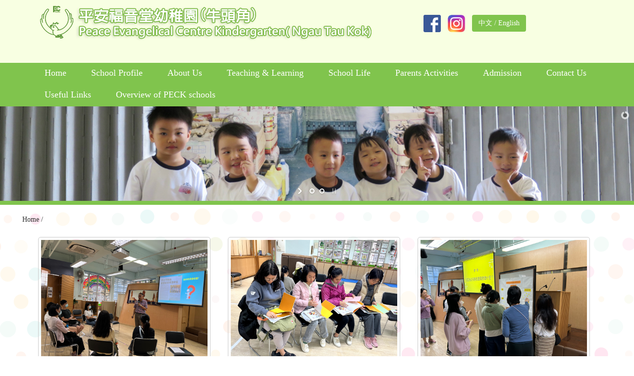

--- FILE ---
content_type: text/html; charset=UTF-8
request_url: http://www.peck.edu.hk/ngautaukok/?gallery_category=acitvity-highlights&lang=en
body_size: 5994
content:
<!DOCTYPE html>
<html lang="en-US" class="no-js">
<head>
	<meta charset="UTF-8">
	<meta name="viewport" content="width=device-width, initial-scale=1">
	<link rel="profile" href="http://gmpg.org/xfn/11">
<form accept-charset="utf-8">
	<script>(function(html){html.className = html.className.replace(/\bno-js\b/,'js')})(document.documentElement);</script>
<title>Acitvity Highlights &#8211; 平安福音堂幼稚園(牛頭角)</title>
<link rel='dns-prefetch' href='//fonts.googleapis.com' />
<link rel='dns-prefetch' href='//s.w.org' />
<link rel="alternate" type="application/rss+xml" title="平安福音堂幼稚園(牛頭角) &raquo; Feed" href="http://www.peck.edu.hk/ngautaukok/?feed=rss2&#038;lang=en" />
<link rel="alternate" type="application/rss+xml" title="平安福音堂幼稚園(牛頭角) &raquo; Comments Feed" href="http://www.peck.edu.hk/ngautaukok/?feed=comments-rss2&#038;lang=en" />
<link rel="alternate" type="application/rss+xml" title="平安福音堂幼稚園(牛頭角) &raquo; Acitvity Highlights gallery_category Feed" href="http://www.peck.edu.hk/ngautaukok/?feed=rss2&#038;gallery_category=acitvity-highlights" />
		<script type="text/javascript">
			window._wpemojiSettings = {"baseUrl":"https:\/\/s.w.org\/images\/core\/emoji\/11.2.0\/72x72\/","ext":".png","svgUrl":"https:\/\/s.w.org\/images\/core\/emoji\/11.2.0\/svg\/","svgExt":".svg","source":{"concatemoji":"http:\/\/www.peck.edu.hk\/ngautaukok\/wp-includes\/js\/wp-emoji-release.min.js?ver=5.1.19"}};
			!function(e,a,t){var n,r,o,i=a.createElement("canvas"),p=i.getContext&&i.getContext("2d");function s(e,t){var a=String.fromCharCode;p.clearRect(0,0,i.width,i.height),p.fillText(a.apply(this,e),0,0);e=i.toDataURL();return p.clearRect(0,0,i.width,i.height),p.fillText(a.apply(this,t),0,0),e===i.toDataURL()}function c(e){var t=a.createElement("script");t.src=e,t.defer=t.type="text/javascript",a.getElementsByTagName("head")[0].appendChild(t)}for(o=Array("flag","emoji"),t.supports={everything:!0,everythingExceptFlag:!0},r=0;r<o.length;r++)t.supports[o[r]]=function(e){if(!p||!p.fillText)return!1;switch(p.textBaseline="top",p.font="600 32px Arial",e){case"flag":return s([55356,56826,55356,56819],[55356,56826,8203,55356,56819])?!1:!s([55356,57332,56128,56423,56128,56418,56128,56421,56128,56430,56128,56423,56128,56447],[55356,57332,8203,56128,56423,8203,56128,56418,8203,56128,56421,8203,56128,56430,8203,56128,56423,8203,56128,56447]);case"emoji":return!s([55358,56760,9792,65039],[55358,56760,8203,9792,65039])}return!1}(o[r]),t.supports.everything=t.supports.everything&&t.supports[o[r]],"flag"!==o[r]&&(t.supports.everythingExceptFlag=t.supports.everythingExceptFlag&&t.supports[o[r]]);t.supports.everythingExceptFlag=t.supports.everythingExceptFlag&&!t.supports.flag,t.DOMReady=!1,t.readyCallback=function(){t.DOMReady=!0},t.supports.everything||(n=function(){t.readyCallback()},a.addEventListener?(a.addEventListener("DOMContentLoaded",n,!1),e.addEventListener("load",n,!1)):(e.attachEvent("onload",n),a.attachEvent("onreadystatechange",function(){"complete"===a.readyState&&t.readyCallback()})),(n=t.source||{}).concatemoji?c(n.concatemoji):n.wpemoji&&n.twemoji&&(c(n.twemoji),c(n.wpemoji)))}(window,document,window._wpemojiSettings);
		</script>
		<style type="text/css">
img.wp-smiley,
img.emoji {
	display: inline !important;
	border: none !important;
	box-shadow: none !important;
	height: 1em !important;
	width: 1em !important;
	margin: 0 .07em !important;
	vertical-align: -0.1em !important;
	background: none !important;
	padding: 0 !important;
}
</style>
	<link rel='stylesheet' id='bootstrap-css-css'  href='http://www.peck.edu.hk/ngautaukok/wp-content/themes/twentysixteen/bootstrap/css/bootstrap.css?ver=5.1.19' type='text/css' media='all' />
<link rel='stylesheet' id='wp-block-library-css'  href='http://www.peck.edu.hk/ngautaukok/wp-includes/css/dist/block-library/style.min.css?ver=5.1.19' type='text/css' media='all' />
<link rel='stylesheet' id='layerslider-css'  href='http://www.peck.edu.hk/ngautaukok/wp-content/plugins/LayerSlider/static/css/layerslider.css?ver=5.5.0' type='text/css' media='all' />
<link rel='stylesheet' id='ls-google-fonts-css'  href='http://fonts.googleapis.com/css?family=Lato:100,300,regular,700,900%7COpen+Sans:300%7CIndie+Flower:regular%7COswald:300,regular,700&#038;subset=latin%2Clatin-ext' type='text/css' media='all' />
<link rel='stylesheet' id='pgafu-public-style-css'  href='http://www.peck.edu.hk/ngautaukok/wp-content/plugins/post-grid-and-filter-ultimate/assets/css/pgafu-public.css?ver=1.4.5' type='text/css' media='all' />
<link rel='stylesheet' id='twentysixteen-fonts-css'  href='https://fonts.googleapis.com/css?family=Merriweather%3A400%2C700%2C900%2C400italic%2C700italic%2C900italic%7CMontserrat%3A400%2C700%7CInconsolata%3A400&#038;subset=latin%2Clatin-ext' type='text/css' media='all' />
<link rel='stylesheet' id='genericons-css'  href='http://www.peck.edu.hk/ngautaukok/wp-content/themes/twentysixteen/genericons/genericons.css?ver=3.4.1' type='text/css' media='all' />
<link rel='stylesheet' id='twentysixteen-style-css'  href='http://www.peck.edu.hk/ngautaukok/wp-content/themes/twentysixteen/style.css?ver=5.1.19' type='text/css' media='all' />
<!--[if lt IE 10]>
<link rel='stylesheet' id='twentysixteen-ie-css'  href='http://www.peck.edu.hk/ngautaukok/wp-content/themes/twentysixteen/css/ie.css?ver=20150930' type='text/css' media='all' />
<![endif]-->
<!--[if lt IE 9]>
<link rel='stylesheet' id='twentysixteen-ie8-css'  href='http://www.peck.edu.hk/ngautaukok/wp-content/themes/twentysixteen/css/ie8.css?ver=20151230' type='text/css' media='all' />
<![endif]-->
<!--[if lt IE 8]>
<link rel='stylesheet' id='twentysixteen-ie7-css'  href='http://www.peck.edu.hk/ngautaukok/wp-content/themes/twentysixteen/css/ie7.css?ver=20150930' type='text/css' media='all' />
<![endif]-->
<link rel='stylesheet' id='ultimate-style-css'  href='http://www.peck.edu.hk/ngautaukok/wp-content/plugins/Ultimate_VC_Addons/assets/min-css/style.min.css?ver=3.13.1' type='text/css' media='all' />
<link rel='stylesheet' id='bsf-Defaults-css'  href='http://www.peck.edu.hk/ngautaukok/wp-content/uploads/smile_fonts/Defaults/Defaults.css?ver=5.1.19' type='text/css' media='all' />
<script type='text/javascript' src='http://www.peck.edu.hk/ngautaukok/wp-content/plugins/LayerSlider/static/js/greensock.js?ver=1.11.8'></script>
<script type='text/javascript' src='http://www.peck.edu.hk/ngautaukok/wp-includes/js/jquery/jquery.js?ver=1.12.4'></script>
<script type='text/javascript' src='http://www.peck.edu.hk/ngautaukok/wp-includes/js/jquery/jquery-migrate.min.js?ver=1.4.1'></script>
<script type='text/javascript' src='http://www.peck.edu.hk/ngautaukok/wp-content/plugins/LayerSlider/static/js/layerslider.kreaturamedia.jquery.js?ver=5.5.0'></script>
<script type='text/javascript' src='http://www.peck.edu.hk/ngautaukok/wp-content/plugins/LayerSlider/static/js/layerslider.transitions.js?ver=5.5.0'></script>
<!--[if lt IE 9]>
<script type='text/javascript' src='http://www.peck.edu.hk/ngautaukok/wp-content/themes/twentysixteen/js/html5.js?ver=3.7.3'></script>
<![endif]-->
<link rel='https://api.w.org/' href='http://www.peck.edu.hk/ngautaukok/index.php?rest_route=/' />
<link rel="EditURI" type="application/rsd+xml" title="RSD" href="http://www.peck.edu.hk/ngautaukok/xmlrpc.php?rsd" />
<link rel="wlwmanifest" type="application/wlwmanifest+xml" href="http://www.peck.edu.hk/ngautaukok/wp-includes/wlwmanifest.xml" /> 
<meta name="generator" content="WordPress 5.1.19" />
<link rel="alternate" href="http://www.peck.edu.hk/ngautaukok/?gallery_category=%E6%B4%BB%E5%8B%95%E8%8A%B1%E7%B5%AE&#038;lang=zh" hreflang="zh" />
<link rel="alternate" href="http://www.peck.edu.hk/ngautaukok/?gallery_category=acitvity-highlights&#038;lang=en" hreflang="en" />
<meta name="generator" content="Powered by Visual Composer - drag and drop page builder for WordPress."/>
<!--[if lte IE 9]><link rel="stylesheet" type="text/css" href="http://www.peck.edu.hk/ngautaukok/wp-content/plugins/js_composer/assets/css/vc_lte_ie9.min.css" media="screen"><![endif]--><!--[if IE  8]><link rel="stylesheet" type="text/css" href="http://www.peck.edu.hk/ngautaukok/wp-content/plugins/js_composer/assets/css/vc-ie8.min.css" media="screen"><![endif]-->		<style type="text/css" id="wp-custom-css">
			.btn-warning{background:#80c44d}
.btn-warning:hover{background:#80c44d}
.post-thumbnail{width:100%;float:left;}
.post-thumbnail img{margin:0 atuo;width:60%;margin-left:20%;}
.wp-block-image img{margin:0 atuo;width:60%;margin-left:20%;}
 .wp-block-image img {
                    margin: 0 atuo;
                    width: 100%;
                    margin-left: 20%;
                }
.newsright div:last-child{display:none}		</style>
		<noscript><style type="text/css"> .wpb_animate_when_almost_visible { opacity: 1; }</style></noscript>	
	
</head>

<body class="archive tax-gallery_category term-acitvity-highlights term-138 no-sidebar hfeed wpb-js-composer js-comp-ver-4.12.1 vc_responsive">
	<header class="header">
		<div class="container-box ">
		<div class="logo-box">
			<div class="logo col-md-8">
				<a  href="http://www.peck.edu.hk/ngautaukok" ><img src="http://www.peck.edu.hk/ngautaukok/wp-content/themes/twentysixteen/images/logo.png" /></a>
			</div>
			<div class="col-md-4">
<a href="https://www.facebook.com/profile.php?id=61550298489674&mibextid=LQQJ4d" target="_blank"style="padding-right: 10px;">
<img src=" http://www.peck.edu.hk/ngautaukok/wp-content/uploads/2023/11/facebook_logo.png" width="35" height="35">
</a>
<a href="https://www.instagram.com/peck_ntk/?igshid=bDhzbHQ3bzV2MzR0" target="_blank"style="padding-right: 10px;">
<img src=" http://www.peck.edu.hk/ngautaukok/wp-content/uploads/2023/11/Instagram_logo.png" width="35" height="35">
</a>


				<button class="btn lang-btn">
									<a class="menu-lang-li menu-lang0  lang-item lang-item-12 lang-item-zh lang-item-first " href="http://www.peck.edu.hk/ngautaukok/?gallery_category=%E6%B4%BB%E5%8B%95%E8%8A%B1%E7%B5%AE&lang=zh"> 中文</a>
				/								<a class="menu-lang-li menu-lang1  lang-item lang-item-9 lang-item-en current-lang " href="http://www.peck.edu.hk/ngautaukok/?gallery_category=acitvity-highlights&lang=en"> English</a>
								
				</button>			
			</div>
		</div>
		</div>
	</header>
	
	<div class="menu">
	<div class="container-box ">
		<div class="menu-area">
			<div id="gl-menu" class="gl-menu"><li id="menu-item-1633" class="menu-item menu-item-type-custom menu-item-object-custom menu-item-home menu-item-1633"><a href="http://www.peck.edu.hk/ngautaukok/?lang=en">Home</a></li>
<li id="menu-item-1634" class="menu-item menu-item-type-custom menu-item-object-custom menu-item-has-children menu-item-1634"><a href="#">School Profile</a>
<ul class="sub-menu">
	<li id="menu-item-1645" class="menu-item menu-item-type-post_type menu-item-object-page menu-item-1645"><a href="http://www.peck.edu.hk/ngautaukok/?page_id=1602&#038;lang=en">School Profile</a></li>
	<li id="menu-item-1647" class="menu-item menu-item-type-post_type menu-item-object-page menu-item-1647"><a href="http://www.peck.edu.hk/ngautaukok/?page_id=1606&#038;lang=en">Organizational Structure</a></li>
	<li id="menu-item-1651" class="menu-item menu-item-type-post_type menu-item-object-page menu-item-1651"><a href="http://www.peck.edu.hk/ngautaukok/?page_id=1614&#038;lang=en">Our Team</a></li>
	<li id="menu-item-1648" class="menu-item menu-item-type-post_type menu-item-object-page menu-item-1648"><a href="http://www.peck.edu.hk/ngautaukok/?page_id=1608&#038;lang=en">Class Structure</a></li>
	<li id="menu-item-2672" class="menu-item menu-item-type-post_type menu-item-object-evi_gallery menu-item-2672"><a href="http://www.peck.edu.hk/ngautaukok/?evi_gallery=test-2&#038;lang=en">School Facilities</a></li>
	<li id="menu-item-1649" class="menu-item menu-item-type-post_type menu-item-object-page menu-item-1649"><a href="http://www.peck.edu.hk/ngautaukok/?page_id=1610&#038;lang=en">Words from our Principal</a></li>
	<li id="menu-item-1650" class="menu-item menu-item-type-post_type menu-item-object-page menu-item-1650"><a href="http://www.peck.edu.hk/ngautaukok/?page_id=1612&#038;lang=en">Quality Review</a></li>
</ul>
</li>
<li id="menu-item-1635" class="menu-item menu-item-type-custom menu-item-object-custom menu-item-has-children menu-item-1635"><a href="#">About Us</a>
<ul class="sub-menu">
	<li id="menu-item-1652" class="menu-item menu-item-type-post_type menu-item-object-page menu-item-1652"><a href="http://www.peck.edu.hk/ngautaukok/?page_id=1616&#038;lang=en">Family and School Collaboration</a></li>
	<li id="menu-item-1988" class="menu-item menu-item-type-taxonomy menu-item-object-gallery_category menu-item-1988"><a href="http://www.peck.edu.hk/ngautaukok/?gallery_category=staff-training&#038;lang=en">Staff Training</a></li>
	<li id="menu-item-1653" class="menu-item menu-item-type-post_type menu-item-object-page menu-item-1653"><a href="http://www.peck.edu.hk/ngautaukok/?page_id=1618&#038;lang=en">Sign Bilingualism and Co-enrolment in Deaf Education</a></li>
</ul>
</li>
<li id="menu-item-1636" class="menu-item menu-item-type-custom menu-item-object-custom menu-item-has-children menu-item-1636"><a href="#">Teaching &#038; Learning</a>
<ul class="sub-menu">
	<li id="menu-item-1655" class="menu-item menu-item-type-post_type menu-item-object-page menu-item-1655"><a href="http://www.peck.edu.hk/ngautaukok/?page_id=1620&#038;lang=en">Schedule</a></li>
	<li id="menu-item-1656" class="menu-item menu-item-type-post_type menu-item-object-page menu-item-1656"><a href="http://www.peck.edu.hk/ngautaukok/?page_id=1622&#038;lang=en">Teaching model</a></li>
	<li id="menu-item-1657" class="menu-item menu-item-type-post_type menu-item-object-page menu-item-1657"><a href="http://www.peck.edu.hk/ngautaukok/?page_id=1625&#038;lang=en">Learning objectives for each level</a></li>
	<li id="menu-item-1658" class="menu-item menu-item-type-post_type menu-item-object-page menu-item-1658"><a href="http://www.peck.edu.hk/ngautaukok/?page_id=1627&#038;lang=en">Features of the School-based Curriculum</a></li>
</ul>
</li>
<li id="menu-item-1637" class="menu-item menu-item-type-custom menu-item-object-custom menu-item-has-children menu-item-1637"><a href="#">School Life</a>
<ul class="sub-menu">
	<li id="menu-item-1742" class="menu-item menu-item-type-taxonomy menu-item-object-gallery_category menu-item-1742"><a href="http://www.peck.edu.hk/ngautaukok/?gallery_category=outdoor-activities&#038;lang=en">Outdoor Activities</a></li>
	<li id="menu-item-1741" class="menu-item menu-item-type-taxonomy menu-item-object-gallery_category menu-item-1741"><a href="http://www.peck.edu.hk/ngautaukok/?gallery_category=indoor-activities&#038;lang=en">Indoor Activities</a></li>
	<li id="menu-item-4088" class="menu-item menu-item-type-custom menu-item-object-custom menu-item-has-children menu-item-4088"><a>Activity of Chinese Culture</a>
	<ul class="sub-menu">
		<li id="menu-item-5449" class="menu-item menu-item-type-post_type menu-item-object-page menu-item-5449"><a href="http://www.peck.edu.hk/ngautaukok/?page_id=5309&#038;lang=en">School Year 2024-2025</a></li>
		<li id="menu-item-4473" class="menu-item menu-item-type-post_type menu-item-object-page menu-item-4473"><a href="http://www.peck.edu.hk/ngautaukok/?page_id=4471&#038;lang=en">School Year 2023-2024</a></li>
		<li id="menu-item-3235" class="menu-item menu-item-type-post_type menu-item-object-page menu-item-3235"><a href="http://www.peck.edu.hk/ngautaukok/?page_id=3232&#038;lang=en">School Year 2022-2023</a></li>
	</ul>
</li>
	<li id="menu-item-4089" class="menu-item menu-item-type-custom menu-item-object-custom menu-item-has-children menu-item-4089"><a>Experiential Learning Activities Outside the Classroom</a>
	<ul class="sub-menu">
		<li id="menu-item-5619" class="menu-item menu-item-type-post_type menu-item-object-page menu-item-5619"><a href="http://www.peck.edu.hk/ngautaukok/?page_id=5559&#038;lang=en">School Year 2024-2025</a></li>
		<li id="menu-item-4256" class="menu-item menu-item-type-post_type menu-item-object-page menu-item-4256"><a href="http://www.peck.edu.hk/ngautaukok/?page_id=4240&#038;lang=en">School Year 2023-2024</a></li>
	</ul>
</li>
	<li id="menu-item-1740" class="menu-item menu-item-type-taxonomy menu-item-object-gallery_category menu-item-1740"><a href="http://www.peck.edu.hk/ngautaukok/?gallery_category=childrens-gallery&#038;lang=en">Children&#8217;s Gallery</a></li>
	<li id="menu-item-1745" class="menu-item menu-item-type-post_type menu-item-object-page menu-item-1745"><a href="http://www.peck.edu.hk/ngautaukok/?page_id=1743&#038;lang=en">Annual Journal</a></li>
	<li id="menu-item-1748" class="menu-item menu-item-type-post_type menu-item-object-page menu-item-1748"><a href="http://www.peck.edu.hk/ngautaukok/?page_id=1746&#038;lang=en">Kindergarten Journal</a></li>
	<li id="menu-item-1751" class="menu-item menu-item-type-post_type menu-item-object-page menu-item-1751"><a href="http://www.peck.edu.hk/ngautaukok/?page_id=1749&#038;lang=en">Allocation to Primary School</a></li>
</ul>
</li>
<li id="menu-item-3690" class="menu-item menu-item-type-custom menu-item-object-custom current-menu-ancestor current-menu-parent menu-item-has-children menu-item-3690"><a href="#">Parents Activities</a>
<ul class="sub-menu">
	<li id="menu-item-3278" class="menu-item menu-item-type-taxonomy menu-item-object-category menu-item-3278"><a href="http://www.peck.edu.hk/ngautaukok/?cat=1&#038;lang=en">Parents Zone</a></li>
	<li id="menu-item-3689" class="menu-item menu-item-type-taxonomy menu-item-object-gallery_category current-menu-item menu-item-3689"><a href="http://www.peck.edu.hk/ngautaukok/?gallery_category=acitvity-highlights&#038;lang=en" aria-current="page">Acitvity Highlights</a></li>
	<li id="menu-item-4984" class="menu-item menu-item-type-post_type menu-item-object-page menu-item-4984"><a href="http://www.peck.edu.hk/ngautaukok/?page_id=4982&#038;lang=en">Parent-Teacher Association</a></li>
</ul>
</li>
<li id="menu-item-4750" class="menu-item menu-item-type-custom menu-item-object-custom menu-item-has-children menu-item-4750"><a href="#">Admission</a>
<ul class="sub-menu">
	<li id="menu-item-4738" class="menu-item menu-item-type-post_type menu-item-object-page menu-item-4738"><a href="http://www.peck.edu.hk/ngautaukok/?page_id=4736&#038;lang=en">Application Details</a></li>
	<li id="menu-item-4746" class="menu-item menu-item-type-post_type menu-item-object-page menu-item-4746"><a href="http://www.peck.edu.hk/ngautaukok/?page_id=4739&#038;lang=en">Online Application</a></li>
	<li id="menu-item-4749" class="menu-item menu-item-type-post_type menu-item-object-page menu-item-4749"><a href="http://www.peck.edu.hk/ngautaukok/?page_id=4747&#038;lang=en">Registration Arrangements</a></li>
	<li id="menu-item-4745" class="menu-item menu-item-type-post_type menu-item-object-page menu-item-4745"><a href="http://www.peck.edu.hk/ngautaukok/?page_id=4743&#038;lang=en">Fees</a></li>
	<li id="menu-item-2214" class="menu-item menu-item-type-post_type menu-item-object-page menu-item-2214"><a href="http://www.peck.edu.hk/ngautaukok/?page_id=2211&#038;lang=en">Support to NCS children</a></li>
</ul>
</li>
<li id="menu-item-1639" class="menu-item menu-item-type-post_type menu-item-object-page menu-item-1639"><a href="http://www.peck.edu.hk/ngautaukok/?page_id=1631&#038;lang=en">Contact Us</a></li>
<li id="menu-item-1643" class="menu-item menu-item-type-post_type menu-item-object-page menu-item-1643"><a href="http://www.peck.edu.hk/ngautaukok/?page_id=1640&#038;lang=en">Useful Links</a></li>
<li id="menu-item-1644" class="menu-item menu-item-type-custom menu-item-object-custom menu-item-1644"><a href="http://www.peck.edu.hk/">Overview of PECK schools</a></li>
</div>	
		</div>
		<div class="phone-menu-box">
			<div class="mobile-menu-div mobile-menu-div-up" id="mobile-menu-div">
				<a class="navbar-toggle" id="cch-menu-icon" >
					<span class="icon-bar" > </span>
					<span class="icon-bar" > </span>
					<span class="icon-bar" > </span>
				</a>
				<div style="clear:both;"></div>
				<div style="position:relative;overflow-x:hidden;z-index: 999;display:none;" id="mobile-menu-container">
					<div class="temporary-div" id="temporary-div" style="display:none;position: relative;width: 100%;z-index: 999;">
						<li class="menu-item" id="toback"><a href="javascript:void(0);">返回</a></li>
					</div>
					<div id="cch-mobile-menu" class="cch-mobile-menu"><li class="menu-item menu-item-type-custom menu-item-object-custom menu-item-home menu-item-1633"><a href="http://www.peck.edu.hk/ngautaukok/?lang=en">Home</a></li>
<li class="menu-item menu-item-type-custom menu-item-object-custom menu-item-has-children menu-item-1634"><a href="#">School Profile</a>
<ul class="sub-menu">
	<li class="menu-item menu-item-type-post_type menu-item-object-page menu-item-1645"><a href="http://www.peck.edu.hk/ngautaukok/?page_id=1602&#038;lang=en">School Profile</a></li>
	<li class="menu-item menu-item-type-post_type menu-item-object-page menu-item-1647"><a href="http://www.peck.edu.hk/ngautaukok/?page_id=1606&#038;lang=en">Organizational Structure</a></li>
	<li class="menu-item menu-item-type-post_type menu-item-object-page menu-item-1651"><a href="http://www.peck.edu.hk/ngautaukok/?page_id=1614&#038;lang=en">Our Team</a></li>
	<li class="menu-item menu-item-type-post_type menu-item-object-page menu-item-1648"><a href="http://www.peck.edu.hk/ngautaukok/?page_id=1608&#038;lang=en">Class Structure</a></li>
	<li class="menu-item menu-item-type-post_type menu-item-object-evi_gallery menu-item-2672"><a href="http://www.peck.edu.hk/ngautaukok/?evi_gallery=test-2&#038;lang=en">School Facilities</a></li>
	<li class="menu-item menu-item-type-post_type menu-item-object-page menu-item-1649"><a href="http://www.peck.edu.hk/ngautaukok/?page_id=1610&#038;lang=en">Words from our Principal</a></li>
	<li class="menu-item menu-item-type-post_type menu-item-object-page menu-item-1650"><a href="http://www.peck.edu.hk/ngautaukok/?page_id=1612&#038;lang=en">Quality Review</a></li>
</ul>
</li>
<li class="menu-item menu-item-type-custom menu-item-object-custom menu-item-has-children menu-item-1635"><a href="#">About Us</a>
<ul class="sub-menu">
	<li class="menu-item menu-item-type-post_type menu-item-object-page menu-item-1652"><a href="http://www.peck.edu.hk/ngautaukok/?page_id=1616&#038;lang=en">Family and School Collaboration</a></li>
	<li class="menu-item menu-item-type-taxonomy menu-item-object-gallery_category menu-item-1988"><a href="http://www.peck.edu.hk/ngautaukok/?gallery_category=staff-training&#038;lang=en">Staff Training</a></li>
	<li class="menu-item menu-item-type-post_type menu-item-object-page menu-item-1653"><a href="http://www.peck.edu.hk/ngautaukok/?page_id=1618&#038;lang=en">Sign Bilingualism and Co-enrolment in Deaf Education</a></li>
</ul>
</li>
<li class="menu-item menu-item-type-custom menu-item-object-custom menu-item-has-children menu-item-1636"><a href="#">Teaching &#038; Learning</a>
<ul class="sub-menu">
	<li class="menu-item menu-item-type-post_type menu-item-object-page menu-item-1655"><a href="http://www.peck.edu.hk/ngautaukok/?page_id=1620&#038;lang=en">Schedule</a></li>
	<li class="menu-item menu-item-type-post_type menu-item-object-page menu-item-1656"><a href="http://www.peck.edu.hk/ngautaukok/?page_id=1622&#038;lang=en">Teaching model</a></li>
	<li class="menu-item menu-item-type-post_type menu-item-object-page menu-item-1657"><a href="http://www.peck.edu.hk/ngautaukok/?page_id=1625&#038;lang=en">Learning objectives for each level</a></li>
	<li class="menu-item menu-item-type-post_type menu-item-object-page menu-item-1658"><a href="http://www.peck.edu.hk/ngautaukok/?page_id=1627&#038;lang=en">Features of the School-based Curriculum</a></li>
</ul>
</li>
<li class="menu-item menu-item-type-custom menu-item-object-custom menu-item-has-children menu-item-1637"><a href="#">School Life</a>
<ul class="sub-menu">
	<li class="menu-item menu-item-type-taxonomy menu-item-object-gallery_category menu-item-1742"><a href="http://www.peck.edu.hk/ngautaukok/?gallery_category=outdoor-activities&#038;lang=en">Outdoor Activities</a></li>
	<li class="menu-item menu-item-type-taxonomy menu-item-object-gallery_category menu-item-1741"><a href="http://www.peck.edu.hk/ngautaukok/?gallery_category=indoor-activities&#038;lang=en">Indoor Activities</a></li>
	<li class="menu-item menu-item-type-custom menu-item-object-custom menu-item-has-children menu-item-4088"><a>Activity of Chinese Culture</a>
	<ul class="sub-menu">
		<li class="menu-item menu-item-type-post_type menu-item-object-page menu-item-5449"><a href="http://www.peck.edu.hk/ngautaukok/?page_id=5309&#038;lang=en">School Year 2024-2025</a></li>
		<li class="menu-item menu-item-type-post_type menu-item-object-page menu-item-4473"><a href="http://www.peck.edu.hk/ngautaukok/?page_id=4471&#038;lang=en">School Year 2023-2024</a></li>
		<li class="menu-item menu-item-type-post_type menu-item-object-page menu-item-3235"><a href="http://www.peck.edu.hk/ngautaukok/?page_id=3232&#038;lang=en">School Year 2022-2023</a></li>
	</ul>
</li>
	<li class="menu-item menu-item-type-custom menu-item-object-custom menu-item-has-children menu-item-4089"><a>Experiential Learning Activities Outside the Classroom</a>
	<ul class="sub-menu">
		<li class="menu-item menu-item-type-post_type menu-item-object-page menu-item-5619"><a href="http://www.peck.edu.hk/ngautaukok/?page_id=5559&#038;lang=en">School Year 2024-2025</a></li>
		<li class="menu-item menu-item-type-post_type menu-item-object-page menu-item-4256"><a href="http://www.peck.edu.hk/ngautaukok/?page_id=4240&#038;lang=en">School Year 2023-2024</a></li>
	</ul>
</li>
	<li class="menu-item menu-item-type-taxonomy menu-item-object-gallery_category menu-item-1740"><a href="http://www.peck.edu.hk/ngautaukok/?gallery_category=childrens-gallery&#038;lang=en">Children&#8217;s Gallery</a></li>
	<li class="menu-item menu-item-type-post_type menu-item-object-page menu-item-1745"><a href="http://www.peck.edu.hk/ngautaukok/?page_id=1743&#038;lang=en">Annual Journal</a></li>
	<li class="menu-item menu-item-type-post_type menu-item-object-page menu-item-1748"><a href="http://www.peck.edu.hk/ngautaukok/?page_id=1746&#038;lang=en">Kindergarten Journal</a></li>
	<li class="menu-item menu-item-type-post_type menu-item-object-page menu-item-1751"><a href="http://www.peck.edu.hk/ngautaukok/?page_id=1749&#038;lang=en">Allocation to Primary School</a></li>
</ul>
</li>
<li class="menu-item menu-item-type-custom menu-item-object-custom current-menu-ancestor current-menu-parent menu-item-has-children menu-item-3690"><a href="#">Parents Activities</a>
<ul class="sub-menu">
	<li class="menu-item menu-item-type-taxonomy menu-item-object-category menu-item-3278"><a href="http://www.peck.edu.hk/ngautaukok/?cat=1&#038;lang=en">Parents Zone</a></li>
	<li class="menu-item menu-item-type-taxonomy menu-item-object-gallery_category current-menu-item menu-item-3689"><a href="http://www.peck.edu.hk/ngautaukok/?gallery_category=acitvity-highlights&#038;lang=en" aria-current="page">Acitvity Highlights</a></li>
	<li class="menu-item menu-item-type-post_type menu-item-object-page menu-item-4984"><a href="http://www.peck.edu.hk/ngautaukok/?page_id=4982&#038;lang=en">Parent-Teacher Association</a></li>
</ul>
</li>
<li class="menu-item menu-item-type-custom menu-item-object-custom menu-item-has-children menu-item-4750"><a href="#">Admission</a>
<ul class="sub-menu">
	<li class="menu-item menu-item-type-post_type menu-item-object-page menu-item-4738"><a href="http://www.peck.edu.hk/ngautaukok/?page_id=4736&#038;lang=en">Application Details</a></li>
	<li class="menu-item menu-item-type-post_type menu-item-object-page menu-item-4746"><a href="http://www.peck.edu.hk/ngautaukok/?page_id=4739&#038;lang=en">Online Application</a></li>
	<li class="menu-item menu-item-type-post_type menu-item-object-page menu-item-4749"><a href="http://www.peck.edu.hk/ngautaukok/?page_id=4747&#038;lang=en">Registration Arrangements</a></li>
	<li class="menu-item menu-item-type-post_type menu-item-object-page menu-item-4745"><a href="http://www.peck.edu.hk/ngautaukok/?page_id=4743&#038;lang=en">Fees</a></li>
	<li class="menu-item menu-item-type-post_type menu-item-object-page menu-item-2214"><a href="http://www.peck.edu.hk/ngautaukok/?page_id=2211&#038;lang=en">Support to NCS children</a></li>
</ul>
</li>
<li class="menu-item menu-item-type-post_type menu-item-object-page menu-item-1639"><a href="http://www.peck.edu.hk/ngautaukok/?page_id=1631&#038;lang=en">Contact Us</a></li>
<li class="menu-item menu-item-type-post_type menu-item-object-page menu-item-1643"><a href="http://www.peck.edu.hk/ngautaukok/?page_id=1640&#038;lang=en">Useful Links</a></li>
<li class="menu-item menu-item-type-custom menu-item-object-custom menu-item-1644"><a href="http://www.peck.edu.hk/">Overview of PECK schools</a></li>
</div>				</div>
				<div style="clear:both;"></div>
			</div>
			<div style="clear:both;"></div>
		</div>
		
		<div class="clear"></div>
	</div>
	</div>  <link rel="stylesheet" href="http://www.peck.edu.hk/ngautaukok/wp-content/plugins/evi-gallery//css/evi_gallery.css">  


<div class="banner-inner">
	 <script data-cfasync="false" type="text/javascript">var lsjQuery = jQuery;</script><script data-cfasync="false" type="text/javascript"> lsjQuery(document).ready(function() { if(typeof lsjQuery.fn.layerSlider == "undefined") { lsShowNotice('layerslider_2_1','jquery'); } else { lsjQuery("#layerslider_2_1").layerSlider({skinsPath: 'http://www.peck.edu.hk/ngautaukok/wp-content/plugins/LayerSlider/static/skins/'}) } }); </script><div class="ls-wp-fullwidth-container" style="height:286px;"><div class="ls-wp-fullwidth-helper"><div id="layerslider_2_1" class="ls-wp-container" style="width:1920px;height:286px;margin:0 auto;margin-bottom: 0px;"><div class="ls-slide" data-ls=" transition2d: all;"><img src="http://www.peck.edu.hk/ngautaukok/wp-content/uploads/2016/06/innerban1.jpg" class="ls-bg" alt="innerban1" /></div><div class="ls-slide" data-ls=" transition2d: all;"><img src="http://www.peck.edu.hk/ngautaukok/wp-content/uploads/2016/06/innerban2.jpg" class="ls-bg" alt="innerban2" /></div></div></div></div></div>
<div class="fooder_colorimg">
</div> 
 
 

<div class="content-box">
        
	<div class="content-area">
		<div class='link_menu'><a href='http://www.peck.edu.hk/ngautaukok'>Home</a> / </div>		<header class="entry-header">
			<h1></h1>
		</header>
	
		<div class="category">
		 
		
				
		
			


		</div>
	
		<div class="main-content">
		 			
		
			<div class="col-sm-12 nopadding gallery">
												<div class="col-sm-6 nopadding" >
					<a href="http://www.peck.edu.hk/ngautaukok/?post_type=evi_gallery&#038;p=3961">
					<div style="text-align:center;"><img src="http://www.peck.edu.hk/ngautaukok/wp-content/uploads/2024/06/IMG_2578-1.jpeg" class="gallery-img"  ></div>
					</a>
					<div class="gallery-txt" >
					<a href="http://www.peck.edu.hk/ngautaukok/?post_type=evi_gallery&#038;p=3961">Positive family communication and parenting (4)</a>
					</div>
					
				</div>
										<div class="col-sm-6 nopadding" >
					<a href="http://www.peck.edu.hk/ngautaukok/?post_type=evi_gallery&#038;p=3886">
					<div style="text-align:center;"><img src="http://www.peck.edu.hk/ngautaukok/wp-content/uploads/2024/03/IMG_8582.jpg" class="gallery-img"  ></div>
					</a>
					<div class="gallery-txt" >
					<a href="http://www.peck.edu.hk/ngautaukok/?post_type=evi_gallery&#038;p=3886">Positive family communication and parenting (3)</a>
					</div>
					
				</div>
										<div class="col-sm-6 nopadding" >
					<a href="http://www.peck.edu.hk/ngautaukok/?post_type=evi_gallery&#038;p=3844">
					<div style="text-align:center;"><img src="http://www.peck.edu.hk/ngautaukok/wp-content/uploads/2024/02/IMG_8114.jpg" class="gallery-img"  ></div>
					</a>
					<div class="gallery-txt" >
					<a href="http://www.peck.edu.hk/ngautaukok/?post_type=evi_gallery&#038;p=3844">Positive family communication and parenting (2)</a>
					</div>
					
				</div>
										<div class="col-sm-6 nopadding" >
					<a href="http://www.peck.edu.hk/ngautaukok/?post_type=evi_gallery&#038;p=3692">
					<div style="text-align:center;"><img src="http://www.peck.edu.hk/ngautaukok/wp-content/uploads/2023/11/IMG_4995-1.jpeg" class="gallery-img"  ></div>
					</a>
					<div class="gallery-txt" >
					<a href="http://www.peck.edu.hk/ngautaukok/?post_type=evi_gallery&#038;p=3692">Positive family communication and parenting</a>
					</div>
					
				</div>
					</div>
		<div style="clear:both;"></div>
		
		
				</div>  
					  
		
	</div> 
</div> 




	<footer id="colophon" class="site-footer" role="contentinfo">
		<div class="coryright">
			<p>Copyright © by Peace Evangelical Centre Kindergarten </p>
		</div>
		
	</footer>
<script type='text/javascript' src='http://www.peck.edu.hk/ngautaukok/wp-content/themes/twentysixteen/js/skip-link-focus-fix.js?ver=20151112'></script>
<script type='text/javascript'>
/* <![CDATA[ */
var screenReaderText = {"expand":"expand child menu","collapse":"collapse child menu"};
/* ]]> */
</script>
<script type='text/javascript' src='http://www.peck.edu.hk/ngautaukok/wp-content/themes/twentysixteen/js/functions.js?ver=20151204'></script>
<script type='text/javascript' src='http://www.peck.edu.hk/ngautaukok/wp-includes/js/wp-embed.min.js?ver=5.1.19'></script>
<script type='text/javascript' src='http://www.peck.edu.hk/ngautaukok/wp-content/themes/twentysixteen/script/jquery.js?ver=5.1.19'></script>
<script type='text/javascript' src='http://www.peck.edu.hk/ngautaukok/wp-content/themes/twentysixteen/bootstrap/js/bootstrap.js?ver=5.1.19'></script>
<script type='text/javascript' src='http://www.peck.edu.hk/ngautaukok/wp-content/themes/twentysixteen/script/index.js?ver=5.1.19'></script>
	

</body>
</html>


--- FILE ---
content_type: text/css
request_url: http://www.peck.edu.hk/ngautaukok/wp-content/themes/twentysixteen/style.css?ver=5.1.19
body_size: 14956
content:
/*
Author: hua 2016
Version: 1.1
Text Domain: twentysixteen
*/

* {
  margin: 0px;
  padding: 0px;
}

img {
  max-width: 100%;
  height: auto;
}
a {
  text-decoration: none;
  color: #e20040;
}
a:hover {
  text-decoration: none;
  color: #e20040;
}
body {
  font-family: "Microsoft JhengHei";
  font-size: 14px;
}
.clear {
  clear: both;
}

ul {
  list-style-type: none;
}
.container-box {
  max-width: 1200px;
  margin: 0 auto;
}

.banner-inner-box {
  max-width: 1200px;
  margin: 0 auto;
}

.content-box {
  background: url("images/bg_innerpage.png");
  min-height: 485px;
  padding: 5px;
}
.content-area {
  max-width: 1200px;
  margin: 0 auto;
  padding: 5px;
  word-wrap: break-word;
}
.red-line {
  border-bottom: 8px solid #e20040;
}
/*header*/

.header {
  background-image: url("images/header_bj.png");
  background-position: center;
  background-repeat: no-repeat;
  height: 127px;
}

.logo {
  padding: 10px 10px 0px 30px;
}
div.menu {
  width: 100%;
  margin: 0 auto;
}

/*menu*/
.menu {
  background: #80c44d;
}
.menu-area {
  padding-left: 25px;
}
.gl-menu {
  list-style-type: none;
  font-size: 18px;
  font-family: "Microsoft JhengHei";
}
.gl-menu li {
  float: left;
  list-style-type: none;
  text-align: center;
  position: relative;
}
.menu-txt-color {
  text-align: center;
  color: #e44815;
}

.gl-menu li:last-child {
}

.gl-menu li a {
  font-weight: normal;
  color: #fff;
  display: inline-block;
  text-align: center;
  margin-left: 0px;
  margin-right: 0px;
  padding: 8px 25px;
  width: 100%;
  border-bottom: 3px solid #80c44d;
  -webkit-transition: all 300ms cubic-bezier(0.25, 0.25, 0.75, 0.75);
  -moz-transition: all 300ms cubic-bezier(0.25, 0.25, 0.75, 0.75);
  -o-transition: all 300ms cubic-bezier(0.25, 0.25, 0.75, 0.75);
  transition: all 300ms cubic-bezier(0.25, 0.25, 0.75, 0.75);
}

.gl-menu li a:hover {
  border-radius: 2px;
  border-bottom: 3px solid #3c8106;
}

.gl-menu .li-hover a {
  background: #fff;
  color: #fd618b;
  border-top-left-radius: 2px;
  border-top-right-radius: 2px;
}

.gl-menu li .sub-menu {
  display: none;
  position: absolute;
  z-index: 999;
  background: #80c44d;
  text-align: left;
  min-width: 100px;
  border-top-right-radius: 2px;
  border-bottom-left-radius: 2px;
  border-bottom-right-radius: 2px;
}
.gl-menu li .sub-menu li {
  float: none;
  margin-right: 0px;
  padding-top: 2px;
  padding-bottom: 2px;
  min-width: 122px;
  position: relative;
  text-align: left;
}

.gl-menu li .sub-menu li .sub-menu {
  position: absolute;
  z-index: 999;
  top: 0px;
  left: 110px;
}

.gl-menu .menu-item a:hover {
  text-decoration: none;
}
.gl-menu .sub-menu a:hover {
  text-decoration: underline;
  border-bottom: 3px solid #80c44d;
}
.gl-menu .sub-menu li a {
  font-weight: blod;

  text-align: left;
  margin-top: 2px;
  margin-bottom: 2px;
  padding-top: 0px;
  padding-bottom: 0px;
  white-space: nowrap;
}

.phone-menu-box {
  display: none;
}

/* index */

.content-index {
  background-image: url("images/bg.png");
  background-size: 100%;
  position: relative;
}
.entry-header h1 {
  color: #0d1431;
}
.content-area.index {
  width: 100%;
  margin: 0 auto;

  padding: 25px;
}

.home_schools_list {
  position: relative;
  padding-top: 30px;
  padding-bottom: 15px;
}

.home_schools_list .school-item-box {
  border: 10px solid #80c44d;
  border-radius: 10px;
  font-size: 16px;
  background: #fff;
  position: relative;
}
.school-item-box-title {
  position: absolute;
  top: -35px;
  left: -35px;
}
.school-item-box .txt-cn {
  padding-top: 8px;
  text-align: center;
  color: #767676;
}
.school-item-box .txt-cn a {
  color: #767676;
}
.school-item-box .txt-en {
  text-align: center;
  color: #e0693f;
}
.school-item-box .txt-en a {
  color: #e0693f;
}

.school-item-box a:hover {
  text-decoration: underline;
}

.home_schools_list .school-item a {
  text-align: center;
}
.home_schools_list .school-item a .school-item_title {
  position: absolute;
  width: 100%;
  border-top: 8px solid #fff;
  background: #fff;
  text-align: center;
  font-size: 22px;
  line-height: 24px;
  padding: 20px 0 30px 0;
  font-weight: bold;
  z-index: 10;
}
.home_schools_list .school-item a .school-item_more {
  position: absolute;
  left: 50%;
  margin-left: -35px;
  top: 57px;
  z-index: 10;
  width: 70px;
  height: 70px;
  -moz-border-radius: 35px;
  -webkit-border-radius: 35px;
  border-radius: 35px;
  text-align: center;
  font-size: 16px;
  line-height: 70px;
  color: #fff;
  font-weight: bold;
}

.home_schools_list .school-item a img {
  display: block;
  max-width: 100%;
}

.latest-news-box {
  min-height: 330px;
  width: 100%;
  margin: 0 auto;
  padding: 5px;
  border: 3px solid #80c44d;
  border-bottom-left-radius: 5px;
  border-bottom-right-radius: 5px;
}
.latest-news-top {
  background: #80c44d;
  border-top-left-radius: 5px;
  border-top-right-radius: 5px;
}
.latest-news-top span.title {
  padding-left: 15px;
  color: #fff;
  font-weight: bold;
  font-size: 35px;
}
.latest-news-top span.title a {
  color: #fff;
}
.latest-news-top span.title a:hover {
  text-decoration: underline;
}
.latest-news-top span.title-news {
  float: left;
  color: #ec6e3e;
  font-weight: bold;
  font-size: 35px;
  padding-left: 10px;
}
.latest-news-top span.more {
  float: right;
  font-size: 16px;
  padding-top: 20px;
  color: #d70133;
}
.latest-news-main {
  margin: 0px 30px 0px 20px;
  font-size: 20px;
  color: #9a9a9a;
  padding-top: 15px;
}
.latest-news-title {
  float: left;
  overflow: hidden;
  white-space: nowrap;
  text-overflow: ellipsis;
  width: 550px;
}
.page-news-title {
  width: 850px;
}
.latest-news-title a {
  color: #9a9a9a;
}
.latest-news-title a:hover {
  text-decoration: underline;
}
.latest-news-data {
  float: left;
  margin-right: 25px;
  margin-left: 5px;
}
.dashed-line {
  padding-top: 12px;
  border-bottom: 2px dashed #e8e8e8;
}

#mission_carousel {
  background-image: url(images/pic_bg.png);
  background-repeat: no-repeat;
  background-position: center;
  height: 415px;
  max-width: 350px;
  margin: 0 auto;
}
#mission_carousel .carousel-inner .item {
  padding: 18px 0 0 32px;
}
#mission_carousel a.left {
  left: -5px;
}
#mission_carousel a.right {
  right: 5px;
}
#mission_carousel .carousel-control.left {
  background-image: url(images/carousel_prev.png);
  background-position: center center;
  background-repeat: no-repeat;
}
#mission_carousel .carousel-control.right {
  background-image: url(images/carousel_next.png);
  background-position: center center;
  background-repeat: no-repeat;
}
.mission_caption.col-sm-5 {
  padding: 0 0 0 30px;
}
.index-footer-left-box {
  position: relative;
}
.index-footer-left-box .fram {
  position: absolute;
  top: 0px;
  left: 2%;
}
.index-footer-left-box .fram img {
  width: 98%;
}
.index-footer-left-box .online-txt {
  text-align: center;
  padding: 15px 0px;
  font-size: 18px;
  font-weight: bold;
}
.index-footer-left-box .online-txt a {
  color: #80c44d;
}
/* fooder*/

footer {
  text-align: center;
  font-size: 18px;
  background: #80c44d;
}
.coryright {
  width: 100%;
  max-width: 1200px;
  margin: 0 auto;
  text-align: center;
  color: #fff;
  padding-top: 12px;
  padding-bottom: 12px;
}
.coryright p {
  font-size: 18px;
  margin: 0px;
}
.fooder_colorimg {
  width: 100%;
  height: 8px;
  background: #80c44d;
}

.fooder_colorimg .fooder—width-01 {
  float: left;
  width: 11%;
  height: 15px;
}
.fooder_colorimg .fooder—width-02 {
  float: left;
  width: 16%;
  height: 15px;
}
.fooder_colorimg .fooder—width-03 {
  float: left;
  width: 30%;
  height: 15px;
}
.fooder_colorimg .color1 {
  background-color: #0a1a33;
}
.fooder_colorimg .color2 {
  background-color: #122b53;
}
.fooder_colorimg .color3 {
  background-color: #2d548f;
}
.fooder_colorimg .color4 {
  background-color: #f15d35;
}
.fooder_colorimg .color5 {
  background-color: #f97a57;
}
.fooder_colorimg .color6 {
  background-color: #ffa38a;
}

/* youtobe  */
.youtbe {
  height: 400px;
  margin: 0 auto;
  padding: 15px;
  text-align: center;
}
.youtbe-title {
  height: 15%;
  color: #e20040;
}
.paged {
  text-align: center;
  padding-top: 15px;
}
.paged a {
  padding: 2px 5px;
  margin: 0 2px;
  border-radius: 2px;
  border: 1px solid #e20040;
}
.paged a.active {
  background-color: #ffe;
}

.paged .active {
  color: #122b53;
}
.youtube_movie {
  height: 268px;
}

.link_menu {
  padding-top: 10px;
}
.link_menu a {
  color: #333;
}

@media (max-width: 1920px) {
}
@media (max-width: 1500px) {
  .content-area {
    min-height: 455px;
  }
}

@media (max-width: 1200px) {
  .content-area.index {
    top: 0;
  }
  .home_schools_list {
    top: 0;
  }

  .mission_caption.col-sm-5 {
    padding: 0;
  }

  .banner-inner-box {
    max-width: 100%;
  }
}

@media (max-width: 1024px) {
  .header {
  }

  .fooder_colorimg .fooder—width-01 {
    height: 12px;
  }
  .fooder_colorimg .fooder—width-02 {
    height: 12px;
  }
  .fooder_colorimg .fooder—width-03 {
    height: 12px;
  }
  .page-news-title {
    width: 650px;
  }
  .youtube_movie {
    height: 228px;
  }
}
@media (max-width: 1023px) {
  /**
	手機導航顯示
	**/
  .navbar-toggle {
    background-color: #fff;
    margin-right: 20px;
    margin-top: 10px;
    margin-bottom: 10px;
    margin-left: 20px;
    display: block;
    float: left;
    width: 40px;
    position: absolute;
    top: 25px;
    right: 15px;
    padding: 8px;
  }
  .navbar-toggle .icon-bar {
    display: block;
    width: 22px;
    height: 2px;
    border-radius: 1px;
  }
  .icon-bar {
    background-color: #80c44d;
  }
  .navbar-toggle .phone-menu-txt {
    float: right;
    font-size: 16px;
    color: #1aabff;
  }

  .gl-menu {
    display: none;
  }
  .menu-area {
    width: 100%;
    display: none;
  }
  .cch-menu {
    display: none;
  }
  .current-menu-item {
  }

  .cch-mobile-menu {
    position: relative;
    z-index: 999;
    padding-bottom: 25px;
    background: #80c44d;
  }
  .cch-mobile-menu li {
    background-color: #80c44d;
    width: 100%;
    line-height: 35px;
    text-align: left;

    cursor: pointer;
    list-style-type: none;
    float: none;
  }
  .cch-mobile-menu a {
    font-size: 1em;
    font-weight: bold;
    padding-left: 20px;
    color: #ffffff;
    width: 100%;
    display: block;
    border-bottom: 1px dotted;
  }
  .mobile-menu-div {
    width: 100%;
    margin: 0 auto;
  }
  .mobile-menu-div-down {
    border-radius: 0px;
  }
  .mobile-menu-div-up {
    border-radius: 10px;
  }
  .cch-menu-icon {
    float: right;
    margin-right: 20px;
    cursor: pointer;
  }
  .cch-mobile-menu .menu-item-has-children > a::after {
    -moz-border-bottom-colors: none;
    -moz-border-left-colors: none;
    -moz-border-right-colors: none;
    -moz-border-top-colors: none;
    border-color: rgb(245, 245, 245) transparent transparent transparent;
    border-image: none;
    border-style: solid inset inset inset;
    border-width: 5px;
    content: "";
    display: block;
    height: 0;
    margin-right: 35px;
    margin-top: 15px;
    float: right;
  }
  .cch-mobile-menu .sub-menu {
    display: none;
  }
  .cch-mobile-menu .sub-menu li {
  }
  .temporary-div li {
    background-color: #b2e1ff;
    width: 100%;
    line-height: 35px;
    text-align: left;
    border-bottom: 1px solid white;
    border-top: 1px solid white;
    cursor: pointer;
  }
  .temporary-div li a {
    font-size: 1em;
    font-weight: bold;
    margin-left: 20px;
    color: black;
    width: 100%;
    display: block;
  }
  .temporary-div .menu-item-has-children > a::after {
    -moz-border-bottom-colors: none;
    -moz-border-left-colors: none;
    -moz-border-right-colors: none;
    -moz-border-top-colors: none;
    border-color: transparent transparent transparent rgb(242, 70, 136);
    border-image: none;
    border-style: inset inset inset solid;
    border-width: 5px;
    content: "";
    display: block;
    height: 0;
    margin-right: 35px;
    margin-top: 15px;
    float: right;
  }
  .sub-menu {
    margin-left: 0px;

    border-bottom-left-radius: 6px;
    border-bottom-right-radius: 6px;
    border-top-right-radius: 6px;
    padding-left: 25px;
    margin-bottom: 0px;
  }
  .phone-menu-box {
    display: block;
  }
  .mobile-menu-div {
    display: block;
  }
  .menu-txt {
  }
  .menu-txt-color {
    display: inline;
    padding-left: 15px;
  }
  /**
	 手機樣式結束
	 **/
}

@media (max-width: 768px) {
  .header {
  }

  .mission_caption {
    width: 98%;

    padding: 0;
  }
  .latest-news-box {
    width: 100%;
    min-height: auto;
  }
  .row {
    margin-right: 0px;
    margin-left: 0px;
  }
  .page-news-title {
    width: 450px;
  }
  .content-box {
    min-height: 750px;
  }
  .school-item-box-title img {
    width: 80%;
  }

  .youtube_movie {
    height: 164px;
  }
  .index-footer-left-box {
    padding-top: 12px;
    padding-bottom: 12px;
  }
}
@media (max-width: 550px) {
  .header {
    height: 90px;
  }
  .logo {
    padding: 25px 10px;
  }
  /*phone*/
  .logo img {
    width: 80%;
  }
  .navbar-toggle {
    top: 20px;
    right: 8px;
  }
  /*phone end*/
  .latest-news-title {
    width: 100%;
  }
  .page-news-title {
    width: 100%;
  }
  .latest-news-main {
    padding-bottom: 5px;
  }

  .fooder_colorimg .fooder—width-01 {
    height: 8px;
  }
  .fooder_colorimg .fooder—width-02 {
    height: 8px;
  }
  .fooder_colorimg .fooder—width-03 {
    height: 8px;
  }
  .content-box {
    min-height: 350px;
  }

  .home_schools_list .col-sm-4 {
    margin-top: 5px;
    margin-bottom: 45px;
  }
  .youtube_movie {
    height: 196px;
  }
}

@media (max-width: 350px) {
  #mission_carousel .carousel-inner .item {
    padding: 0;
  }
  #mission_carousel a.left {
    left: 0px;
  }
  #mission_carousel a.right {
    right: 0px;
  }
}

/*****Edit By chenghao*****/
.lang-btn {
  margin: 30px 0;
	background: #80c44d;
	color: #fff;
}
button.btn.lang-btn:hover {
	color: #fff;
}
.lang-btn a {
  color: #fff;
}
@media (max-width: 768px) {
	.logo {
    padding: 10px 10px 0 0;
  }
  .lang-btn {
    margin: 5px 0;
  }
}
@media (max-width: 550px) {
  .logo {
    padding: 10px 10px;
  }
  .lang-btn {
    margin: 0px 0;
  }
}


--- FILE ---
content_type: text/css
request_url: http://www.peck.edu.hk/ngautaukok/wp-content/plugins/evi-gallery//css/evi_gallery.css
body_size: 3020
content:
@charset "utf-8";
/* 後台CSS */
#custom_div ul li { float:left;margin:5px 3px;cursor:move }
#custom_div ul li img.todel { position: relative;top: -60px;z-index: 99;left: 150px; cursor: pointer; }


/* 前台CSS */
div.evi-left { 
	float: left; 
	
}
div.evi-right { float: left;}
#myCarousel{
	width:720px;
	margin-left:auto;
	margin-right:auto;
}
#content span.photoTitle {
	display: block; 
	margin-left: 20px; 
	margin-bottom: 10px;
	color: rgb(118, 185, 79);
	font-size: 18px;
}
#evi_gallery_ul { list-style-type:none; width:90%; margin:0 auto; }
#evi_gallery_ul li { float:left; }
#evi_gallery_ul li a span { display: block; }
.item{
	position:relative;
}
.pic_title_box{

}
.pic_title{
	text-align:center;
	font-size:14px;
	padding-top:8px;
	padding-bottom:8px;
	
}
.pic_img{
	margin:0 auto;
	max-width:100%;
}

.gallery .col-sm-6{
	padding:5px;
	float:left;
	width:30%;
	margin-left:1.5%;
	margin-right:1.5%;
	margin-bottom:5px;
	margin-top:5px;
	border:#CCC solid 1px;
	border-radius:5px;
	
}
.gallery .col-sm-6 img{
	height:260px;
	max-width:100%;
}
.gallery-txt{
	text-align:center;
	font-size:17px;
	padding:5px;
	height:33px;
	overflow:hidden;
	
}
.gallery-txt a{
	color:#0d1431;
}
.gallery-txt a:hover{
	text-decoration:underline; 
}
.back{
	float:right;
	padding-right:15px;
}
.back a{
	color:#0d1431;
}
.back a:hover{ 
     text-decoration: underline;
}
@media only screen and (min-width: 768px) {
	.evi-gallery { margin-top: 30px; }
	div.evi-left { width: 100%;padding: 5px; margin-bottom: 10px; }
	div.evi-right { width: 100%; padding: 5px; margin-top: 10px; }
	#evi_gallery_ul li { width: 40%; margin:5px 20px; }
}
@media only screen and (max-width: 768px) {
	
	.gallery .col-sm-6{
		width:100%;
	}
	.gallery .col-sm-6 img{
		height:auto;
	}
	div.evi-left { width: 100%; margin-bottom: 10px; }
	div.evi-right { width: 100%; margin-top: 10px; }
	#evi_gallery_ul li { width: 45%; margin:5px 8px; }
	#myCarousel{
		width:100%;
	}
	.gallery-txt{
		height:auto;
	}
}
@media only screen and (max-width: 550px) {
	
	div.evi-left { width: 100%; margin-bottom: 10px; }
	div.evi-right { width: 100%;  margin-top: 10px; }
	#evi_gallery_ul li { width: 100%; margin: 0; }
	
	.pic_img{
		width:100%;
	}
	.pic_title{
		width:100%;
	}
	.pic_title_box{
		width:100%;
	}
}



.category {

}
.category a {
	display: inline-block;
	border-radius: 10px;
	margin: 0px 5px;
	padding: 0px 5px;
}
.category a:hover {
	color: white;
	background-color: gray;
}
.gallery-active {
	color: white;
	background-color: #0082c0;
}
a.gallery-title:hover {
	color: #0082c0;
}
.paged {
	width: 90%;
	margin: 0 auto;
	margin-top: 20px;
	text-align: center;
}
.paged a {
	padding: 1px 5px;
	border: solid 1px #dddddd;
	color: #999999;
	font-weight: bold;
}
.paged a:hover {
	background-color: #DBD6D6;
}
.paged a.active {
	color: white;
	background-color: #0082c0;
}





--- FILE ---
content_type: application/javascript
request_url: http://www.peck.edu.hk/ngautaukok/wp-content/themes/twentysixteen/script/index.js?ver=5.1.19
body_size: 1313
content:
(function($) {

	//$('#sun-menu').find(".current-menu-item").parents("li").addClass('current-menu-item-parent');
	
	//導航下拉
	$('#gl-menu li').mouseover(function(){
		if($(this).children('ul.sub-menu').length>0){
			//$(this).children('a').addClass('hover-menu-item-haschildren');
			$(this).children('ul.sub-menu').show();
		}else{
			//$(this).children('a').addClass('hover-menu-item');
		}
	});
	$('#gl-menu li').mouseout(function(){
		if($(this).children('ul.sub-menu').length>0){
			//$(this).children('a').removeClass('hover-menu-item-haschildren');
			$(this).children('ul.sub-menu').hide();
		}else{
			//$(this).children('a').removeClass('hover-menu-item');
		}
	});
	
	
	//導航下拉
	//$('.current-menu-item-parent').children().addClass('bottomline-active');
	flag=1;
	$('#cch-menu-icon').click(function(){
		if(flag==1){
			flag=2;
			$('#mobile-menu-container').slideDown('fast');
		}else{
			flag=1;
			$('#mobile-menu-container').slideUp('fast');
		}
		
	})


	$('#cch-mobile-menu .menu-item-has-children > a').click(function(){
		$(this).next(".sub-menu").toggle(
			function () {
				$(this).next(".sub-menu").slideDown('fast');
			 },
			  function () {
				$(this).next(".sub-menu").slideUp('fast');
				
			}
		);

	});
	
 })(jQuery);